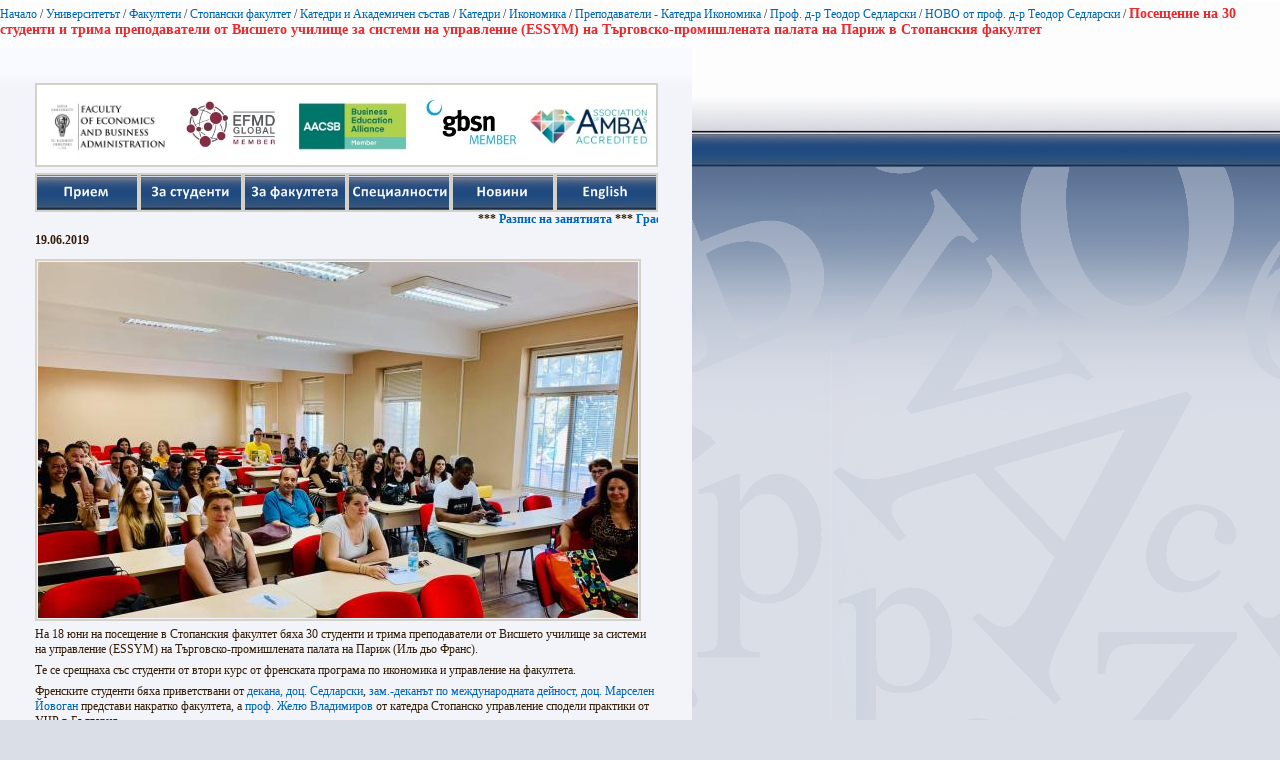

--- FILE ---
content_type: text/html; charset=utf-8
request_url: https://www.uni-sofia.bg/index.php/bul/layout/set/print/layout/set/print/layout/set/print/layout/set/print/content/view/full/257416
body_size: 2850
content:


<!DOCTYPE html PUBLIC "-//W3C//DTD XHTML 1.0 Transitional//EN"
    "http://www.w3.org/TR/xhtml1/DTD/xhtml1-transitional.dtd">
<html xmlns="http://www.w3.org/1999/xhtml" xml:lang="bg-BG" lang="bg-BG">

<head>    <script language="JavaScript" type="text/javascript" src="/design/standard/javascript/tools/ezjsselection.js"></script>    <script language="JavaScript" type="text/javascript" src="/extension/ezwebin/design/ezwebin/javascript/insertmedia.js"></script>
    <link rel="stylesheet" type="text/css" href="/extension/ezwebin/design/ezwebin/stylesheets/core.css" />

<style type="text/css">    @import url("/extension/ezmultiupload/design/standard/stylesheets/ezmultiupload.css");    @import url("/extension/ezclasslists/design/standard/stylesheets/classlists.css");</style>
                                                                            
    <title>Посещение на 30 студенти и трима преподаватели от Висшето училище за системи на управление (ESSYM) на Търговско-промишлената палата на Париж в Стопанския факултет / НОВО от проф. д-р Теодор Седларски / Проф. д-р Теодор Седларски / Преподаватели - Катедра Икономика / Икономика / Катедри / Катедри и Академичен състав / Стопански факултет / Факултети / Университетът / Начало - Софийски университет &quot;Св. Климент Охридски&quot;</title>

    
    
    
        <meta http-equiv="Content-Type" content="text/html; charset=utf-8" />

        <meta http-equiv="Content-language" content="bg-BG" />

    
        <meta name="author" content="Софийски Университет Св. Климент Охридски" />

        <meta name="copyright" content="Софийски Университет Св. Климент Охридски" />

        <meta name="description" content="Софийски Университет Св. Климент Охридски" />

        <meta name="keywords" content="университет, софия, климент, охридски" />

    
    <meta name="MSSmartTagsPreventParsing" content="TRUE" />
    <meta name="generator" content="eZ Publish" />
    
<link rel="Home" href="/index.php/bul/layout/set/print/layout/set/print/layout/set/print/layout/set/print" title="Начална страница Софийски университет "Св. Климент Охридски"" />
<link rel="Index" href="/index.php/bul/layout/set/print/layout/set/print/layout/set/print/layout/set/print" />
<link rel="Top"  href="/index.php/bul/layout/set/print/layout/set/print/layout/set/print/layout/set/print" title="Посещение на 30 студенти и трима преподаватели от Висшето училище за системи на управление (ESSYM) на Търговско-промишлената палата на Париж в Стопанския факултет / НОВО от проф. д-р Теодор Седларски / Проф. д-р Теодор Седларски / Преподаватели - Катедра Икономика / Икономика / Катедри / Катедри и Академичен състав / Стопански факултет / Факултети / Университетът / Начало - Софийски университет &quot;Св. Климент Охридски&quot;" />
<link rel="Search" href="/index.php/bul/layout/set/print/layout/set/print/layout/set/print/layout/set/print/content/advancedsearch" title="Търси Софийски университет "Св. Климент Охридски"" />
<link rel="Shortcut icon" href="/extension/ezwebin/design/ezwebin/images/favicon.ico" type="image/x-icon" />
<link rel="icon" href="/extension/ezwebin/design/ezwebin/images/favicon.ico" type="image/x-icon" />
<link rel="Copyright" href="/index.php/bul/layout/set/print/layout/set/print/layout/set/print/layout/set/print/ezinfo/copyright" />
<link rel="Author" href="/index.php/bul/layout/set/print/layout/set/print/layout/set/print/layout/set/print/ezinfo/about" />

<style type="text/css">
    @import url(/extension/ezwebin/design/ezwebin/stylesheets/core.css);
    @import url(/design/standard/stylesheets/debug.css);
    @import url(/extension/ezwebin/design/ezwebin/stylesheets/pagelayout.css);
    @import url(/extension/ezwebin/design/ezwebin/stylesheets/content.css);
    @import url(/extension/ezwebin/design/ezwebin/stylesheets/websitetoolbar.css);
        @import url("/extension/ezmultiupload/design/standard/stylesheets/ezmultiupload.css");
        @import url("/extension/ezclasslists/design/standard/stylesheets/classlists.css");
    
        @import url(/extension/ezwebin/design/ezwebin/stylesheets/sIFR-screen.css);

</style>
<link rel="stylesheet" type="text/css" href="/extension/ezwebin/design/ezwebin/stylesheets/print.css" media="print" />
<!-- IE conditional comments; for bug fixes for different IE versions -->
<!--[if IE 5]>     <style type="text/css"> @import url(/extension/ezwebin/design/ezwebin/stylesheets/browsers/ie5.css);    </style> <![endif]-->
<!--[if lte IE 7]> <style type="text/css"> @import url(/extension/ezwebin/design/ezwebin/stylesheets/browsers/ie7lte.css); </style> <![endif]-->
<!--[if IE 6]>     <style type="text/css"> @import url("/extension/ezwebin/design/ezwebin/stylesheets/ie6.css.php");    </style> <![endif]-->
    <script language="javascript" type="text/javascript" src="/design/standard/javascript/tools/ezjsselection.js"></script>    <script language="javascript" type="text/javascript" src="/extension/ezwebin/design/ezwebin/javascript/insertmedia.js"></script>
<!--[if IE 6]>
<script language="javascript" type="text/javascript" src="/extension/ezwebin/design/ezwebin/javascript/DD_belatedPNG_0.0.8a-min.js"></script>
<script>
  DD_belatedPNG.fix('#topmenu');
</script>
<![endif]-->


<script language="javascript" type="text/javascript" src="/extension/ezwebin/design/ezwebin/javascript/swfobject.js"></script>
<script language="javascript" type="text/javascript" src="/extension/ezwebin/design/ezwebin/javascript/sifr.js"></script>
<script language="javascript" type="text/javascript" src="/extension/ezwebin/design/ezwebin/javascript/jquery.pack.js"></script>


</head>

<body style="text-align: left">

  <!-- Path area: END -->
    <div id="pathfront">
    <!-- Path content: START -->
<p>
						<a href="/index.php/bul/layout/set/print/layout/set/print/layout/set/print/layout/set/print">Начало</a>
					<span>/</span>					<a href="/index.php/bul/layout/set/print/layout/set/print/layout/set/print/layout/set/print/universitet_t">Университетът</a>
					<span>/</span>					<a href="/index.php/bul/layout/set/print/layout/set/print/layout/set/print/layout/set/print/universitet_t/fakulteti">Факултети</a>
					<span>/</span>					<a href="/index.php/bul/layout/set/print/layout/set/print/layout/set/print/layout/set/print/universitet_t/fakulteti/stopanski_fakultet">Стопански факултет</a>
					<span>/</span>					<a href="/index.php/bul/layout/set/print/layout/set/print/layout/set/print/layout/set/print/universitet_t/fakulteti/stopanski_fakultet/katedri_i_akademichen_s_stav">Катедри и Академичен състав</a>
					<span>/</span>					<a href="/index.php/bul/layout/set/print/layout/set/print/layout/set/print/layout/set/print/universitet_t/fakulteti/stopanski_fakultet/katedri_i_akademichen_s_stav/katedri">Катедри</a>
					<span>/</span>					<a href="/index.php/bul/layout/set/print/layout/set/print/layout/set/print/layout/set/print/universitet_t/fakulteti/stopanski_fakultet/katedri_i_akademichen_s_stav/katedri/ikonomika">Икономика</a>
					<span>/</span>					<a href="/index.php/bul/layout/set/print/layout/set/print/layout/set/print/layout/set/print/universitet_t/fakulteti/stopanski_fakultet/katedri_i_akademichen_s_stav/katedri/ikonomika/prepodavateli_katedra_ikonomika">Преподаватели - Катедра Икономика</a>
					<span>/</span>					<a href="/index.php/bul/layout/set/print/layout/set/print/layout/set/print/layout/set/print/universitet_t/fakulteti/stopanski_fakultet/katedri_i_akademichen_s_stav/katedri/ikonomika/prepodavateli_katedra_ikonomika/prof_d_r_teodor_sedlarski">Проф. д-р Теодор Седларски</a>
					<span>/</span>					<a href="/index.php/bul/layout/set/print/layout/set/print/layout/set/print/layout/set/print/universitet_t/fakulteti/stopanski_fakultet/katedri_i_akademichen_s_stav/katedri/ikonomika/prepodavateli_katedra_ikonomika/prof_d_r_teodor_sedlarski/novo_ot_prof_d_r_teodor_sedlarski">НОВО от проф. д-р Теодор Седларски</a>
					<span>/</span>					<span class="end">Посещение на 30 студенти и трима преподаватели от Висшето училище за системи на управление (ESSYM) на Търговско-промишлената палата на Париж в Стопанския факултет</span>
					</p>
<!-- Path content: END -->  </div>





<div id="main-left" class="article">
    <div class="content-view-full">
        <div class="class-article">



		<div class="contentbox">
			<span class="top">&nbsp;</span>
			<span class="bottom">&nbsp;</span>

			<div class="content">			
													
		        		            		                <div class="attribute-short">
		                    

    <div id="new-header">
       <script>
            $("#new-header").load("https://www.uni-sofia.bg/index.php/bul/content/download/197901/1351317/file/navigation20180728-3.html");
        </script>
    </div>
<p>19.06.2019</p>		                </div>
		            		        
		        		            <div class="attribute-long">
		                

<div class=""><div class="content-view-embed">
<div class="class-image">
    <div class="attribute-image">
        

    
        
    
                                                                                                                        <img src="/var/ezwebin_site/storage/images/media/images/10240/1452480-1-bul-BG/10_reference.jpg" width="600" height="356"  style="" alt="10" title="10" />
            
    
    
            </div>
</div>
</div>
</div><p>На 18 юни на посещение в Стопанския факултет бяха 30 студенти и трима преподаватели от Висшето училище за системи на управление (ESSYM) на Търговско-промишлената палата на Париж (Иль дьо Франс). </p><p>Те се срещнаха със студенти от втори курс от френската програма по икономика и управление на факултета.</p><p>Френските студенти бяха приветствани от <a href="/index.php/bul/layout/set/print/layout/set/print/layout/set/print/layout/set/print/universitet_t/fakulteti/stopanski_fakultet/katedri_i_akademichen_s_stav/katedri/ikonomika/prepodavateli_katedra_ikonomika/prof_d_r_teodor_sedlarski" target="_self">декана, доц. Седларски</a>, <a href="/index.php/bul/layout/set/print/layout/set/print/layout/set/print/layout/set/print/universitet_t/fakulteti/stopanski_fakultet/katedri_i_akademichen_s_stav/katedri/finansi_i_schetovodstvo/prepodavateli_katedra_finansi_i_schetovodstvo/doc_d_r_marselen_jovogan" target="_self">зам.-деканът по международната дейност, доц. Марселен Йовоган</a> представи накратко факултета, а <a href="/index.php/bul/layout/set/print/layout/set/print/layout/set/print/layout/set/print/universitet_t/fakulteti/stopanski_fakultet/katedri_i_akademichen_s_stav/katedri/stopansko_upravlenie/prepodavateli_katedra_stopansko_upravlenie/prof_d_ik_n_zhelyu_vladimirov_r4" target="_self">проф. Желю Владимиров</a> от катедра Стопанско управление сподели практики от УЧР в България. </p><p>&nbsp;</p>
<div class=""><div class="content-view-embed">
<div class="class-image">
    <div class="attribute-image">
        

    
        
    
                                                                                                                        <img src="/var/ezwebin_site/storage/images/media/images/ed865e26_7359_44be_be37_92bcae0f2fe8/1452476-1-bul-BG/ed865e26_7359_44be_be37_92bcae0f2fe8_reference.jpg" width="600" height="331"  style="" alt="ED865E26-7359-44BE-BE37-92BCAE0F2FE8" title="ED865E26-7359-44BE-BE37-92BCAE0F2FE8" />
            
    
    
            </div>
</div>
</div>
</div><p>&nbsp;</p><p>С участието на българските студенти се формираха няколко групи, които работиха съвместно върху компютърно решаване на казус, свързан с УЧР на френска компания, която планира да започне бизнес в България. </p><p>&nbsp;</p>		            </div>
		        			</div>
		</div>
<div class="attribute-byline">
        <p class="date">Публикуван: </p>
                <p class="date">
             Теодор Седларски        </p>
                <p class="date">
             19.06.2019 6:13 pm
        </p>
<br/> 
<p class="date">Последно редактиран: 19.06.2019 9:49 pm</p>        
        
        </div>

                        
        <div class="content-links">
        <div class="attribute-print">
              <a href="/index.php/bul/layout/set/print/layout/set/print/layout/set/print/layout/set/print/layout/set/print/content/view/full/257416" title="Printer-friendly version" onclick = "window.open(this.href); return false">Printer-friendly version</a>
        </div>
                        </div>

        </div>
    </div>
	
</div>






<script type="text/javascript">
  window.print();
  window.close();
</script>



</body>
</html>
